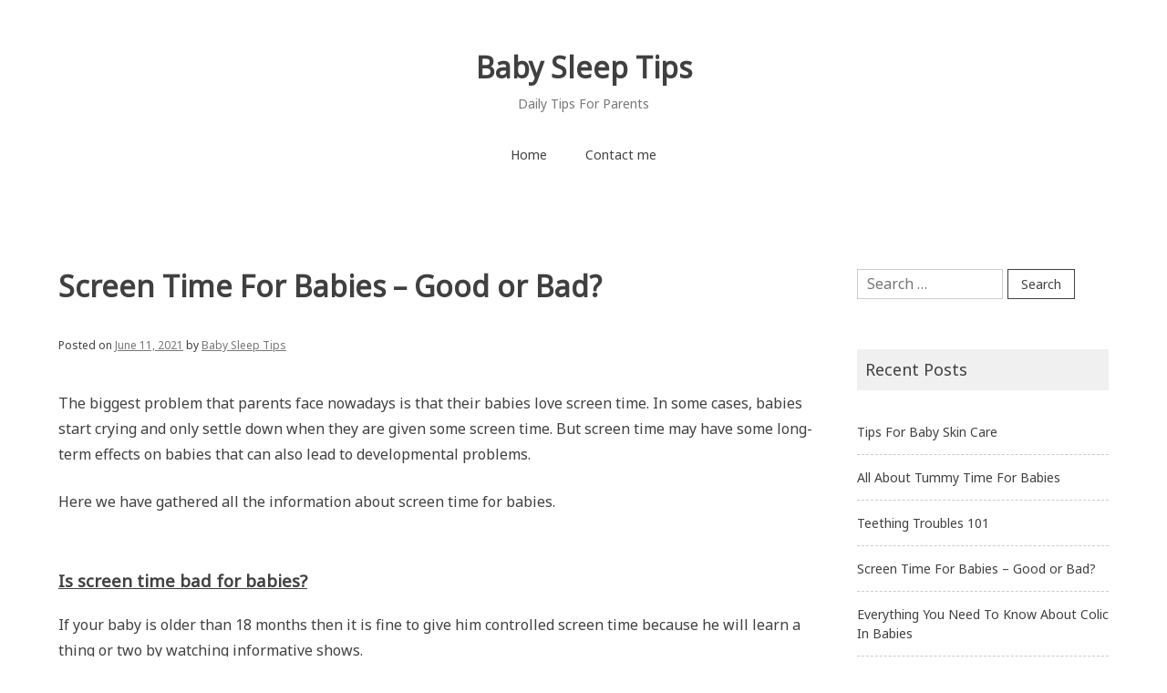

--- FILE ---
content_type: text/css
request_url: https://www.babysleeptips.info/wp-content/themes/noto-simple/style.css?ver=201811
body_size: 5714
content:
/*
Theme Name: Noto Simple
Theme URI: https://github.com/htmsk138/noto-simple
Author: Hitomi Seki
Author URI: https://hitomiseki.com/
Description: Simple WordPress theme using Noto Sans.
Version: 1.4
Requires at least: 5.0
Tested up to: 5.5.3
Requires PHP: 7.2
License: GNU General Public License v2 or later
License URI: LICENSE
Text Domain: noto-simple
Tags: custom-background, custom-logo, custom-menu, featured-images, threaded-comments, translation-ready, two-columns, right-sidebar, editor-style, sticky-post, blog, rtl-language-support

This theme, like WordPress, is licensed under the GPL.
Use it to make something cool, have fun, and share what you've learned with others.

Noto Simple is based on Underscores http://underscores.me/, (C) 2012-2016 Automattic, Inc.
Underscores is distributed under the terms of the GNU GPL v2 or later.

Normalizing styles have been helped along thanks to the fine work of
Nicolas Gallagher and Jonathan Neal http://necolas.github.io/normalize.css/
*/

/*--------------------------------------------------------------
>>> TABLE OF CONTENTS:
----------------------------------------------------------------
# Normalize
# Typography
# Elements
# Layout
# Forms
# Navigation
  ## Links
  ## Menus
# Accessibility
# Alignments
# Clearings
# Widgets
# Content
  ## Posts and pages
  ## Comments
# Infinite scroll
# Media
  ## Captions
  ## Galleries
# Responsive
--------------------------------------------------------------*/

/*--------------------------------------------------------------
# Normalize
--------------------------------------------------------------*/
html {
  font-family: sans-serif;
  -webkit-text-size-adjust: 100%;
  -ms-text-size-adjust:     100%;
}

body {
  margin: 0;
}

article,
aside,
details,
figcaption,
figure,
footer,
header,
main,
menu,
nav,
section,
summary {
  display: block;
}

audio,
canvas,
progress,
video {
  display: inline-block;
  vertical-align: baseline;
}

audio:not([controls]) {
  display: none;
  height: 0;
}

[hidden],
template {
  display: none;
}

a {
  background-color: transparent;
}

a:active,
a:hover {
  outline: 0;
  opacity: 0.7;
}

abbr[title] {
  border-bottom: 1px dotted;
}

b,
strong {
  font-weight: bold;
}

dfn {
  font-style: italic;
}

h1 {
  font-size: 2em;
  margin: 0.67em 0;
}

mark {
  background: #ff0;
  color: #000;
}

small {
  font-size: 80%;
}

sub,
sup {
  font-size: 75%;
  line-height: 0;
  position: relative;
  vertical-align: baseline;
}

sup {
  top: -0.5em;
}

sub {
  bottom: -0.25em;
}

img {
  border: 0;
}

svg:not(:root) {
  overflow: hidden;
}

figure {
  margin: 1em 40px;
}

hr {
  box-sizing: content-box;
  height: 0;
}

pre {
  overflow: auto;
}

code,
kbd,
pre,
samp {
  font-family: monospace, monospace;
  font-size: 1em;
}

button,
input,
optgroup,
select,
textarea {
  color: inherit;
  font: inherit;
  margin: 0;
}

button {
  overflow: visible;
}

button,
select {
  text-transform: none;
}

button,
html input[type="button"],
input[type="reset"],
input[type="submit"] {
  -webkit-appearance: button;
  cursor: pointer;
}

button[disabled],
html input[disabled] {
  cursor: default;
}

button::-moz-focus-inner,
input::-moz-focus-inner {
  border: 0;
  padding: 0;
}

input {
  line-height: normal;
}

input[type="checkbox"],
input[type="radio"] {
  box-sizing: border-box;
  padding: 0;
}

input[type="number"]::-webkit-inner-spin-button,
input[type="number"]::-webkit-outer-spin-button {
  height: auto;
}

input[type="search"]::-webkit-search-cancel-button,
input[type="search"]::-webkit-search-decoration {
  -webkit-appearance: none;
}

fieldset {
  border: 1px solid #c0c0c0;
  margin: 0 2px;
  padding: 0.35em 0.625em 0.75em;
}

legend {
  border: 0;
  padding: 0;
}

textarea {
  overflow: auto;
}

optgroup {
  font-weight: bold;
}

table {
  border-collapse: collapse;
  border-spacing: 0;
}

td,
th {
  padding: 0.5em 1em;
  text-align: left;
}

tr {
  border-bottom: 1px solid #ccc;
}

thead {
  background: #f0f0f0;
}

thead tr {
  border: none;
}

/*--------------------------------------------------------------
# Typography
--------------------------------------------------------------*/
html {
  font-size: 62.5%;
}

body,
button,
input,
select,
optgroup,
textarea {
  color: #404040;
  font-family: 'Noto Sans', sans-serif;
  font-weight: normal;
  font-size: 16px;
  font-size: 1.6rem;
  font-display: swap;
  line-height: 1.5;
}

h1,
h2,
h3,
h4,
h5,
h6 {
  clear: both;
  font-weight: bold;
  margin-top: 3em;
}

p {
  margin-bottom: 1.5em;
}

dfn,
cite,
em,
i {
  font-style: italic;
}

blockquote {
  margin: 0 1.5em;
}

address {
  margin: 0 0 1.5em;
}

pre {
  background: #f0f0f0;
  font-family: 'Courier New', monospace !important;
  font-size: 14px;
  font-size: 1.4rem;
  line-height: 1.2;
  margin: 1.5em 0;
  max-width: 100%;
  overflow: auto;
  padding: 1em 2em;
}

code,
kbd,
tt,
var {
  font-family: 'Courier', monospace !important;
  font-size: 14px;
  font-size: 1.4rem;
  background: #f0f0f0;
  padding: 0.3em 0.8em;
}

abbr,
acronym {
  border-bottom: 1px dotted #777;
  cursor: help;
}

mark,
ins {
  background: #fff9c0;
  text-decoration: none;
  padding: 0.3em 0.8em;
  margin: 0 0.3em;
}

big {
  font-size: 125%;
}

b,
strong {
  font-weight: bold;
}

.material-icons {
  vertical-align: middle;
}

/*--------------------------------------------------------------
# Elements
--------------------------------------------------------------*/
html {
  box-sizing: border-box;
}

*,
*:before,
*:after { /* Inherit box-sizing to make it easier to change the property for components that leverage other behavior; see http://css-tricks.com/inheriting-box-sizing-probably-slightly-better-best-practice/ */
  box-sizing: inherit;
}

body {
  background: #fff; /* Fallback for when there is no custom background color defined. */
}

blockquote:before,
blockquote:after,
q:before,
q:after {
  content: "";
}

blockquote,
q {
  quotes: "" "";
  background: #f0f0f0;
  padding: 1em 2em;
}

q {
  line-height: 3em;
}

hr {
  background-color: #ccc;
  border: 0;
  height: 1px;
  margin-bottom: 1.5em;
}

ul,
ol {
  margin: 1.5em 0;
  padding-left: 2em;
}

ul {
  list-style: disc;
}

ol {
  list-style: decimal;
}

li {
  margin-bottom: 0.5em;
}

li > ul,
li > ol {
  margin-bottom: 0;
}

dt {
  font-weight: bold;
}

dd {
  margin: 0 1.5em 1.5em;
}

img {
  height: auto; /* Make sure images are scaled correctly. */
  max-width: 100%; /* Adhere to container width. */
}

figure {
  margin: 1em 0; /* Extra wide images within figure tags don't overflow the content area. */
}

table {
  display: block;
  margin: 0 0 1.5em;
  overflow: auto;
  width: 100%;
}

/*--------------------------------------------------------------
# Layout
--------------------------------------------------------------*/
.container {
  width: 90%;
  max-width: 1200px;
  margin: 0 auto;
}

* {
  -ms-word-wrap: break-word;
  word-wrap: break-word;
}

/*--------------------------------------------------------------
# Forms
--------------------------------------------------------------*/
button,
input[type="button"],
input[type="reset"],
input[type="submit"],
.btn,
.nav-links a,
.page-links a,
.edit-link a,
.reply a {
  display: inline-block;
  border: 1px solid #404040;
  padding: 0.3em 1em;
  margin: 5px 0;
  text-decoration: none;
  color: #404040;
  background: #fff;
  font-size: 14px;
  font-size: 1.4rem;
}

button:not(.menu-toggle):hover,
input[type="button"]:hover,
input[type="reset"]:hover,
input[type="submit"]:hover,
.btn:hover,
.nav-links a:hover,
.page-links a:hover,
.edit-link a:hover,
.reply a:hover,
button:not(.menu-toggle):focus,
input[type="button"]:focus,
input[type="reset"]:focus,
input[type="submit"]:focus,
.btn:focus,
.nav-links a:focus,
.page-links a:focus,
.edit-link a:focus,
.reply a:focus,
button:not(.menu-toggle):active,
input[type="button"]:active,
input[type="reset"]:active,
input[type="submit"]:active,
.btn:active,
.nav-links a:active,
.page-links a:active,
.edit-link a:active,
.reply a:active {
  opacity: 1;
  background: #404040;
  color: #fff;
}

input[type="text"],
input[type="email"],
input[type="url"],
input[type="password"],
input[type="search"],
input[type="number"],
input[type="tel"],
input[type="range"],
input[type="date"],
input[type="month"],
input[type="week"],
input[type="time"],
input[type="datetime"],
input[type="datetime-local"],
input[type="color"],
textarea {
  color: #777;
  border: 1px solid #ccc;
  padding: 3.5px 10px;
  margin: 5px 0;
  width: 100%;
  max-width: 30em;
}

select {
  border: 1px solid #ccc;
  min-width: 10em;
  background: #fff;
  height: 2.5em;
}

input[type="text"]:focus,
input[type="email"]:focus,
input[type="url"]:focus,
input[type="password"]:focus,
input[type="search"]:focus,
input[type="number"]:focus,
input[type="tel"]:focus,
input[type="range"]:focus,
input[type="date"]:focus,
input[type="month"]:focus,
input[type="week"]:focus,
input[type="time"]:focus,
input[type="datetime"]:focus,
input[type="datetime-local"]:focus,
input[type="color"]:focus,
textarea:focus {
  color: #000;
}

textarea {
  width: 100%;
  max-width: 30em;
}

div.wpcf7-response-output {
  margin: 2em 0 0;
  padding: 1em 2em;
}

/*--------------------------------------------------------------
# Header
--------------------------------------------------------------*/
.site-header {
  padding: 50px 0 100px;
  position: relative;
}

.site-branding {
  text-align: center;
}

.site-title {
  font-size: 32px;
  font-size: 3.2rem;
  font-weight: bold;
  margin: 0;
}

.site-title a,
.site-title a:visited,
.site-title a:focus {
  text-decoration: none;
  color: inherit;
}

.site-description {
  margin: 5px 0 25px;
  font-size: 14px;
  font-size: 1.4rem;
  color: #777;
}

.header-image {
  text-align: center;
}

/*--------------------------------------------------------------
# Navigation
--------------------------------------------------------------*/
/*--------------------------------------------------------------
## Links
--------------------------------------------------------------*/
a {
  color: #777;
  text-decoration: underline;
}

a:visited {
}

a:hover,
a:focus,
a:active {
}

a:focus {
  outline: thin dotted;
}

a:hover,
a:active {
  outline: 0;
}

/*--------------------------------------------------------------
## Menus
--------------------------------------------------------------*/
.main-navigation {
  clear: both;
  display: block;
  width: 100%;
  font-size: 14px;
  font-size: 1.4rem;
  position: absolute;
  top: 0;
  left: 0;
  margin-top: 50px;
}

.main-navigation ul {
  display: none;
  list-style: none;
  margin: 0;
  padding-left: 0;
}

.main-navigation li {
  position: relative;
  flex: 0 0 auto;
  margin: 0;
}

.main-navigation a {
  display: block;
  text-decoration: none;
  padding: 0.7em 1.5em;
  color: inherit;
}

.main-navigation ul ul {
  box-shadow: 1px 1px 8px #ccc;
  position: absolute;
  top: 100%;
  left: -999em;
  z-index: 99999;
  background: #fff;
}

.main-navigation ul ul ul {
  top: 0;
}

.main-navigation ul ul a {
  width: 200px;
}

.main-navigation ul ul li {

}

.main-navigation li:hover > a,
.main-navigation li.focus > a,
.main-navigation li.current_page_item > a {
  background: #f0f0f0;
  opacity: 1;
}

.main-navigation ul ul :hover > a,
.main-navigation ul ul .focus > a {
}

.main-navigation ul ul a:hover,
.main-navigation ul ul a.focus {
}

.main-navigation ul li:hover > ul,
.main-navigation ul li.focus > ul {
  left: auto;
  display: block;
}

.main-navigation ul ul li:hover > ul,
.main-navigation ul ul li.focus > ul {
  left: 100%;
}

.main-navigation .current_page_item > a,
.main-navigation .current-menu-item > a,
.main-navigation .current_page_ancestor > a,
.main-navigation .current-menu-ancestor > a {
}

/* Small menu. */
.menu-toggle,
.main-navigation.toggled ul {
  display: block;
}

.menu-toggle {
  border: none;
  padding: 0;
  position: absolute;
  right: 0;
  top: -50px;
  background: none;
}

.menu-toggle .material-icons {
  font-size: 40px;
  font-size: 4rem;
}

.menu-toggle[aria-expanded="false"] .material-icons.close,
.menu-toggle[aria-expanded="true"] .material-icons.open {
  display: none;
}

.menu-toggle:hover,
.menu-toggle:focus,
.menu-toggle:active {
  background: inherit;
  color: inherit;
}

.main-navigation.toggled {
  box-shadow: 0 2px 6px #eee;
}

.main-navigation.toggled ul li:hover > ul,
.main-navigation.toggled ul li.focus > ul {
  width: 100%;
  position: unset;
  box-shadow: none;
  padding-left: 2em;
  font-size: 0.9em;
  float: none;
}

.main-navigation.toggled ul li:hover > ul a,
.main-navigation.toggled ul li.focus > ul a {
  padding-left: 0;
}

.main-navigation.toggled ul li:hover > ul li:last-child,
.main-navigation.toggled ul li.focus > ul li:last-child {
  border: none;
}

.main-navigation.toggled li {
  border-bottom: 1px dashed #ccc;
}

@media (min-width: 768px) {
  .menu-toggle {
    display: none;
  }

  .main-navigation {
    position: static;
    margin: 0;
  }

  .main-navigation ul {
    display: flex;
    justify-content: center;
    flex-wrap: wrap;
  }
}

@media (max-width: 767px) {
  .main-navigation ul {
    background: #fff;
  }

  .main-navigation a {
    width: 100% !important;
  }
}

.site-main .comment-navigation,
.site-main .posts-navigation,
.site-main .post-navigation {
  overflow: hidden;
  font-size: 14px;
  font-size: 1.4rem;
  margin: 30px 0 50px;
}

.comment-navigation .nav-previous,
.posts-navigation .nav-previous,
.post-navigation .nav-previous {
  float: left;
  width: 50%;
  text-decoration: none;
  color: inherit;
}

.comment-navigation .nav-next,
.posts-navigation .nav-next,
.post-navigation .nav-next {
  float: right;
  text-align: right;
  width: 50%;
  text-decoration: none;
  color: inherit;
}

/*--------------------------------------------------------------
# Footer
--------------------------------------------------------------*/
.site-footer {
  font-size: 12px;
  font-size: 1.2rem;
  padding: 20px 0;
  margin-top: 50px;
  text-align: center;
}

#back-to-top {
  background: rgba(255,255,255,0.7);
  color: inherit;
  border-radius: 50%;
  position: fixed;
  bottom: 5vh;
  right: 5vw;
  opacity: 0;
  visibility: hidden;
  transition: visibility 0s linear 0.5s, opacity 0.5s linear;
}

#back-to-top.shown {
  opacity: 0.8;
  visibility: visible;
  transition-delay: 0s;
}

#back-to-top .material-icons {
  font-size: 60px;
  font-size: 6rem;
}

@media (min-width: 1330px ) {
  #back-to-top {
    right: calc(50vw - 600px);
  }
}

/*--------------------------------------------------------------
# Accessibility
--------------------------------------------------------------*/
/* Text meant only for screen readers. */
.screen-reader-text {
  clip: rect(1px, 1px, 1px, 1px);
  position: absolute !important;
  height: 1px;
  width: 1px;
  overflow: hidden;
  word-wrap: normal !important; /* Many screen reader and browser combinations announce broken words as they would appear visually. */
}

.screen-reader-text:focus {
  background-color: #f1f1f1;
  border-radius: 3px;
  box-shadow: 0 0 2px 2px rgba(0, 0, 0, 0.6);
  clip: auto !important;
  color: #21759b;
  display: block;
  font-size: 14px;
  font-size: 0.875rem;
  font-weight: bold;
  height: auto;
  left: 5px;
  line-height: normal;
  padding: 15px 23px 14px;
  text-decoration: none;
  top: 5px;
  width: auto;
  z-index: 100000; /* Above WP toolbar. */
}

/* Do not show the outline on the skip link target. */
#content[tabindex="-1"]:focus {
  outline: 0;
}

/*--------------------------------------------------------------
# Alignments
--------------------------------------------------------------*/
.alignleft,
.alignright,
.aligncenter {
  clear: both;
  display: block;
  float: none;
  margin-left: auto;
  margin-right: auto;
}

@media (min-width: 568px) {
  .alignleft {
    display: inline;
    float: left;
    margin-right: 1.5em;
  }

  .alignright {
    display: inline;
    float: right;
    margin-left: 1.5em;
  }
}

/*--------------------------------------------------------------
# Clearings
--------------------------------------------------------------*/
.clear:before,
.clear:after,
.entry-content:before,
.entry-content:after,
.comment-content:before,
.comment-content:after,
.site-header:before,
.site-header:after,
.site-content:before,
.site-content:after,
.site-footer:before,
.site-footer:after {
  content: "";
  display: table;
  table-layout: fixed;
}

.clear:after,
.entry-content:after,
.comment-content:after,
.site-header:after,
.site-content:after,
.site-footer:after {
  clear: both;
}

/*--------------------------------------------------------------
# Widgets
--------------------------------------------------------------*/
.widget-area {
  display: flex;
  flex-wrap: wrap;
  justify-content: space-between;
}

.widget {
  margin: 0 0 50px;
  font-size: 14px;
  font-size: 1.4rem;
  flex: 0 1 31%;
}

/* Make sure select elements fit in widgets. */
.widget select {
  max-width: 100%;
}

.widget input,
.widget select {
  max-width: 10em !important;
}

.widget ul {
  padding: 0;
  list-style: none;
}

.widget li {
  margin: 0;
  padding: 1em 0;
  border-top: 1px dashed #ccc;
}

.widget li > ul {
  padding: 1em 0 0 1em;
}

.widget li:last-child {
  border-bottom: 1px dashed #ccc;
}

.widget li > ul li:last-child {
  border-bottom: none;
}

.widget li:first-child {
  border-top: none;
}

.widget li > ul li:first-child {
  border-top: 1px dashed #ccc;
}

.widget-title {
  background: #f0f0f0;
  padding: 0.5em;
  font-size: 18px;
  font-size: 1.8rem;
  font-weight: normal;
  margin-top: 0;
}

.widget a {
  text-decoration: none;
  color: inherit;
}

.search-form {
  display: flex;
}

.search-submit {
  margin-left: 5px !important;
}

@media (max-width: 567px) {
  .widget {
    width: 100%;
    flex: none;
  }
}

@media (min-width: 568px) and (max-width: 767px) {
  .widget {
    flex: 0 1 48%;
  }
}

@media (min-width: 768px) and (max-width: 1023px) {
  .widget {
    flex: 0 1 31%;
  }
}

@media (min-width: 1024px) {
  .widget {
    width: 100%;
    flex: none;
  }
}

/*--------------------------------------------------------------
# Content
--------------------------------------------------------------*/
/*--------------------------------------------------------------
## Posts and pages
--------------------------------------------------------------*/
.home.blog .page-title {
  display: none;
}

.page-title,
h1.entry-title {
  margin: 0 0 1em;
}

h2.entry-title {
  margin-top: 0;
  padding: 0.5em 0 1.5em 0;
  border-bottom: 1px solid #ccc;
}

.entry-title a {
  color: inherit;
  text-decoration: none;
}

.entry-meta,
.entry-footer {
  font-size: 12px;
  font-size: 1.2rem;
}

.entry-footer {
  border-top: 1px dashed #ccc;
  padding-top: 1em;
  margin-top: 50px;
}

.blog .post,
.archive .post,
.search .post,
.search .page {
  border: 1px solid #ccc;
  padding: 2em;
  margin-bottom: 50px;
}

.sticky {
  display: block;
  position: relative;
}

.post:not(.sticky) .sticky-icon {
  display: none;
}

.sticky .sticky-icon {
  float: right;
  font-size: 40px;
  font-size: 4rem;
}

.post,
.page {
  margin: 0 0 1.5em;
}

.updated:not(.published) {
  display: none;
}

.featured-image {
  margin: 1.5em 0 0;
  text-align: center;
}

.page-content,
.entry-content,
.entry-summary {
  margin: 1.5em 0 0;
  line-height: 1.8;
}

.page-links {
  clear: both;
  padding: 1em 0;
}

.page-links a {
  margin: 0 0.7em;
}

.cat-links:not(:last-child),
.tags-links:not(:last-child),
.comments-link:not(:last-child) {
  margin-right: 1em;
  border-right: 1px solid #ccc;
  padding-right: 1em;
}

/*--------------------------------------------------------------
## Comments
--------------------------------------------------------------*/
.comment-content a {
  word-wrap: break-word;
}

.bypostauthor {
  display: block;
}

.comments-area,
.comment-respond {
  border-top: 1px solid #ccc;
}

.comments-title {
  text-align: center;
}

.comment-list {
  list-style: none;
  padding: 0;
  margin: 0 0 50px;
}

.comment-list .children {
  list-style: none;
  margin-top: 1.5em;
}

.comment,
.pingback {
  padding: 1.5em 0;
  border-top: 1px dashed #ccc;
  margin-bottom: 0;
}

.comment-list .children .comment:last-child {
  padding-bottom: 0;
}

.comment-list > .comment:first-child,
.comment-list > .pingback:first-child {
  border: none;
}

.comment-metadata {
  font-size: 12px;
  font-size: 1.2rem;
}

.comment-author a {
  color: inherit;
}

.comment-author .avatar {
  margin-right: 0.5em;
  vertical-align: middle;
}

.comment-author .says {
  display: none;
}

.comment .edit-link {
  margin-left: 1em;
}

.comment.bypostauthor > .comment-body {
  border: 5px solid #f0f0f0;
  padding: 1em;
}

.no-comments {
  text-align: center;
  background: #404040;
  color: #fff;
  padding: 0.5em;
  margin: 50px 0;
}

[class*=comment-form-] input,
[class*=comment-form-] textarea {
  display: block;
}

.comment-notes {
  font-size: 14px;
  font-size: 1.4rem;
}

@media (max-width: 676px) {
  .comment-list .children .children {
    padding: 0;
  }
}

/*--------------------------------------------------------------
# Infinite scroll
--------------------------------------------------------------*/
/* Globally hidden elements when Infinite Scroll is supported and in use. */
.infinite-scroll .posts-navigation, /* Older / Newer Posts Navigation (always hidden) */
.infinite-scroll.neverending .site-footer { /* Theme Footer (when set to scrolling) */
  display: none;
}

/* When Infinite Scroll has reached its end we need to re-display elements that were hidden (via .neverending) before. */
.infinity-end.neverending .site-footer {
  display: block;
}

/*--------------------------------------------------------------
# Media
--------------------------------------------------------------*/
.page-content .wp-smiley,
.entry-content .wp-smiley,
.comment-content .wp-smiley {
  border: none;
  margin-bottom: 0;
  margin-top: 0;
  padding: 0;
}

/* Make sure embeds and iframes fit their containers. */
embed,
iframe,
object {
  max-width: 100%;
}

/* Make sure logo link wraps around logo image. */
.custom-logo-link {
  display: inline-block;
}

/*--------------------------------------------------------------
## Captions
--------------------------------------------------------------*/
.wp-caption {
  margin-bottom: 1.5em;
  max-width: 100%;
}

.wp-caption img[class*="wp-image-"] {
  display: block;
  margin-left: auto;
  margin-right: auto;
}

.wp-caption .wp-caption-text {
  margin: 0.8075em 0;
  font-size: 12px;
  font-size: 1.2rem;
}

.wp-caption-text {
  text-align: center;
}

/*--------------------------------------------------------------
## Galleries
--------------------------------------------------------------*/
.gallery {
  margin-bottom: 1.5em;
}

.gallery-item {
  display: inline-block;
  text-align: center;
  vertical-align: top;
  width: 50%;
}

@media (min-width: 568px) {
  .gallery-columns-3 .gallery-item,
  .gallery-columns-4 .gallery-item,
  .gallery-columns-5 .gallery-item,
  .gallery-columns-6 .gallery-item,
  .gallery-columns-7 .gallery-item,
  .gallery-columns-8 .gallery-item,
  .gallery-columns-9 .gallery-item {
    max-width: 33.33333%;
  }
}

@media (min-width: 768px) {
  .gallery-columns-4 .gallery-item {
    max-width: 25%;
  }

  .gallery-columns-5 .gallery-item {
    max-width: 20%;
  }

  .gallery-columns-6 .gallery-item {
    max-width: 16.66667%;
  }

  .gallery-columns-7 .gallery-item {
    max-width: 14.28571%;
  }

  .gallery-columns-8 .gallery-item {
    max-width: 12.5%;
  }

  .gallery-columns-9 .gallery-item {
    max-width: 11.11111%;
  }
}

.gallery-columns-1 .gallery-item {
  width: 100%;
}

.gallery-columns-2 .gallery-item {
  max-width: 50%;
}

.gallery-caption {
  display: block;
  font-size: 12px;
  font-size: 1.2rem;
}

/*--------------------------------------------------------------
# Responsive
--------------------------------------------------------------*/
@media (max-width: 567px) {
  .hidden-sm,
  .visible-md:not(.visible-sm),
  .visible-lg:not(.visible-sm),
  .visible-xl:not(.visible-sm) {
    display: none !important;
  }
}

@media (min-width: 568px) and (max-width: 767px) {
  .hidden-md,
  .visible-sm:not(.visible-md),
  .visible-lg:not(.visible-md),
  .visible-xl:not(.visible-md) {
    display: none !important;
  }
}

@media (min-width: 768px) and (max-width: 1023px) {
  .hidden-lg,
  .visible-sm:not(.visible-lg),
  .visible-md:not(.visible-lg),
  .visible-xl:not(.visible-lg) {
    display: none !important;
  }
}

@media (min-width: 1024px) {
  .hidden-xl,
  .visible-sm:not(.visible-xl),
  .visible-md:not(.visible-xl),
  .visible-lg:not(.visible-xl) {
    display: none !important;
  }
}
